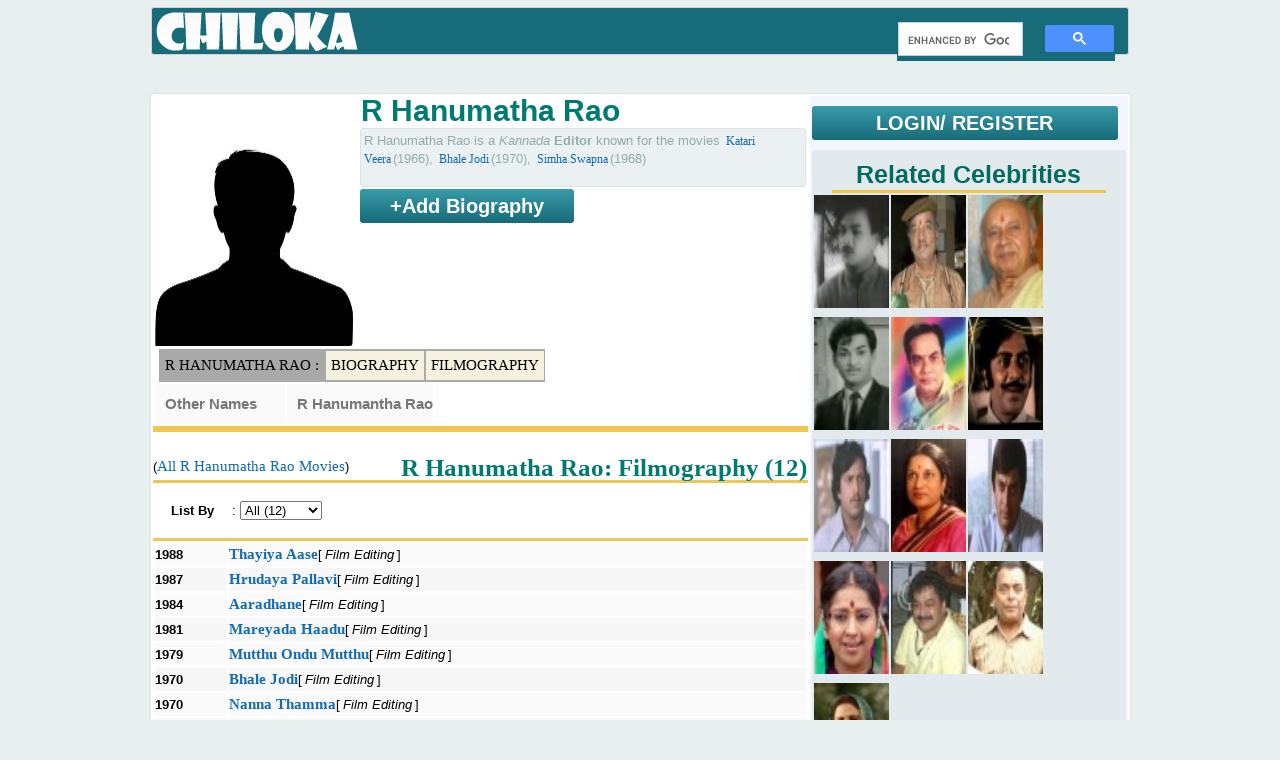

--- FILE ---
content_type: text/html; charset=UTF-8
request_url: https://chiloka.com/celebrity/r-hanumatha-rao
body_size: 3592
content:
<!DOCTYPE html><html><head>
<title>R Hanumatha Rao : Kannada Editor, Movies</title>
<meta name="viewport" content="width=device-width, initial-scale=1">
<meta name="description" content="R Hanumatha Rao : Kannada Editor: Movies List, height, weight, Age, Date of birth, Family, Trivia and Interesting facts">
<meta name="keywords" content="R Hanumatha Rao, R Hanumatha Rao movies list, R Hanumatha Rao biography, R Hanumatha Rao interesting facts, R Hanumatha Rao age, R Hanumatha Rao Date of Birth, height weight, family" />
<meta http-equiv="content-type" content="text/html;charset=utf-8">
<link rel="shortcut icon" type="image/x-icon" href="/i/favicon.ico">
<style>
.y,.c{list-style-type:none;background-image: url('/i/y.png');background-repeat:no-repeat;background-position:0px 3px;padding:3px 0 3px 20px;margin:0 20px 0 0;color:darkgoldenrod;display:inline}
.c{background-image: url('/i/c.png');}
@media screen and (max-width:555px){a{margin:3px 2px;padding:3px;display:inline-block}}
</style>
<script>
  (function(i,s,o,g,r,a,m){i['GoogleAnalyticsObject']=r;i[r]=i[r]||function(){
  (i[r].q=i[r].q||[]).push(arguments)},i[r].l=1*new Date();a=s.createElement(o),
  m=s.getElementsByTagName(o)[0];a.async=1;a.src=g;m.parentNode.insertBefore(a,m)
  })(window,document,'script','//www.google-analytics.com/analytics.js','ga');
  ga('create', 'UA-53782497-1', 'auto');
  ga('require', 'displayfeatures');
  ga('set', 'dimension1', 'Lokeshwara');
  ga('set', 'dimension2', 'Kannada');
  ga('send', 'pageview');
</script>


 
</head>
<body>
<div class='tmp_container'></div>

<table id="a"><tbody><tr><td>
<div id="l">
  
  
<div id='logo_menu'>
<div id="l1" class="logo">
<a href="/" title="Chiloka.com"><div id="logo">Movies & Celebrities</div></a>
</div><div class="menu">
   <script>
  (function() {
    var cx = 'partner-pub-1902062601425102:5840351929';
    var gcse = document.createElement('script');
    gcse.type = 'text/javascript';
    gcse.async = true;
    gcse.src = 'https://cse.google.com/cse.js?cx=' + cx;
    var s = document.getElementsByTagName('script')[0];
    s.parentNode.insertBefore(gcse, s);
  })();
</script>
<gcse:search></gcse:search>
  

</div></div>  

<div id='top_ad'>
<div id='top_add'>
<br>
</div>
  </div>  
</div><div class="sep_320"></div>
<div id="c">
<div id='movie_content'>
<div id='movie_poster'><img src='/i/p/p/male-m.jpg' width='200' height='250'>
</div>
<div id='movie_main_details'>
<h1>R Hanumatha Rao</h1> 
<div class='movie_storyline movie_mini_details' style='height:51px'>R Hanumatha Rao is a <i>Kannada </i> <b>Editor</b> known for the movies  <a href='/movie/katari-veera-1966'>Katari Veera</a>(1966), <a href='/movie/bhale-jodi-1970'>Bhale Jodi</a>(1970), <a href='/movie/simha-swapna-1968'>Simha Swapna</a>(1968)</div>
<div id='movie_director'><div style='clear:both;display:block'>
<b class='login not_logged_in' style='width:210px;display:inline-block;text-align:center;'>+Add Biography</b>
</div></div></div><div id='quick_links'>
<a href='#' style='background:darkgray'>R Hanumatha Rao : </a>
<a href='#person_details'>Biography</a>
<a href='#filmography'>Filmography</a></div><br><div id='person_details'><table class='mcdt'><tr><td><b>Other Names</b></td><td><b>R Hanumantha Rao</b></td></tr></table></div><div class='hr'></div><div class='hr'></div><br style='clear:both'><h2 id='filmography'>R Hanumatha Rao: Filmography (12)</h2>(<a href='/celebrity/r-hanumatha-rao/filmography'>All R Hanumatha Rao Movies</a>)<div class='hr'></div><div class='slrl'><b>List By</b>: <select><option class='slrlAll'>All (12)</option><option class='slrlEditor'>Editor (10)</<option></select></div><div class='hr'></div><table style='width:100%' class='mcdt'><tr class='trrlAll trrlEditor '><td><b>1988</b></td>
    <td class='m_title'><a href='/movie/thayiya-aase-1988'><b>Thayiya Aase</b></a>[<i class='rl'>Film Editing</i>]
    <br>
    </td></tr><tr class='trrlAll trrlEditor '><td><b>1987</b></td>
    <td class='m_title'><a href='/movie/hrudaya-pallavi-1987'><b>Hrudaya Pallavi</b></a>[<i class='rl'>Film Editing</i>]
    <br>
    </td></tr><tr class='trrlAll trrlEditor '><td><b>1984</b></td>
    <td class='m_title'><a href='/movie/aaradhane-1984'><b>Aaradhane</b></a>[<i class='rl'>Film Editing</i>]
    <br>
    </td></tr><tr class='trrlAll trrlEditor '><td><b>1981</b></td>
    <td class='m_title'><a href='/movie/mareyada-haadu-1981'><b>Mareyada Haadu</b></a>[<i class='rl'>Film Editing</i>]
    <br>
    </td></tr><tr class='trrlAll trrlEditor '><td><b>1979</b></td>
    <td class='m_title'><a href='/movie/mutthu-ondu-mutthu-1979'><b>Mutthu Ondu Mutthu</b></a>[<i class='rl'>Film Editing</i>]
    <br>
    </td></tr><tr class='trrlAll trrlEditor '><td><b>1970</b></td>
    <td class='m_title'><a href='/movie/bhale-jodi-1970'><b>Bhale Jodi</b></a>[<i class='rl'>Film Editing</i>]
    <br>
    </td></tr><tr class='trrlAll trrlEditor '><td><b>1970</b></td>
    <td class='m_title'><a href='/movie/nanna-thamma-1970'><b>Nanna Thamma</b></a>[<i class='rl'>Film Editing</i>]
    <br>
    </td></tr><tr class='trrlAll trrlEditor '><td><b>1969</b></td>
    <td class='m_title'><a href='/movie/bhale-raja-1969'><b>Bhale Raja</b></a>[<i class='rl'>Film Editing</i>]
    <br>
    </td></tr><tr class='trrlAll trrlEditor '><td><b>1968</b></td>
    <td class='m_title'><a href='/movie/simha-swapna-1968'><b>Simha Swapna</b></a>[<i class='rl'>Film Editing</i>]
    <br>
    </td></tr><tr class='trrlAll trrlEditor '><td><b>1966</b></td>
    <td class='m_title'><a href='/movie/katari-veera-1966'><b>Katari Veera</b></a>[<i class='rl'>Film Editing</i>]
    <br>
    </td></tr><tr class='trrlAll trrlEditor '><td><b>1965</b></td>
    <td class='m_title'><a href='/movie/vaatsalya-1965'><b>Vaatsalya</b></a>[<i class='rl'>Film Editing</i>]
    <br>
    </td></tr><tr class='trrlAll trrlEditor '><td><b>1964</b></td>
    <td class='m_title'><a href='/movie/muriyada-mane-1964'><b>Muriyada Mane</b></a>[<i class='rl'>Film Editing</i>]
    <br>
    </td></tr></table></div>
<div id='sidebar'>
   
<div style='margin: 10px 0 10px 0;'>
<b class='login not_logged_in' href='/login' >LOGIN/ REGISTER</b></div>
<div id='movie_sidebar_top_ad'>
  
</div>
<div class='similar_content'><h2>Related Celebrities</h2><div style='height:3px;background:#EEC850;margin:0 20px 0 20px'></div><table><tr><td><a href='/celebrity/dinesh-kannada-actor'><img src='/i/p/p/16/14-s.jpg' width='75' height='113' alt="Dinesh" title='Dinesh'></a></td><td><a href='/celebrity/k-s-nagabhushana'><img src='/i/p/p/16/17-s.jpg' width='75' height='113' alt="Kunigal Nagabhushan" title='Kunigal Nagabhushan'></a></td><td><a href='/celebrity/s-shivaram'><img src='/i/p/p/17/03-s.jpg' width='75' height='113' alt="S Shivaram" title='S Shivaram'></a></td></tr><tr><td><a href='/celebrity/gangadhar-2154'><img src='/i/p/p/21/54-s.jpg' width='75' height='113' alt="Gangadhar" title='Gangadhar'></a></td><td><a href='/celebrity/m-ranga-rao'><img src='/i/p/p/21/66-s.jpg' width='75' height='113' alt="M Ranga Rao" title='M Ranga Rao'></a></td><td><a href='/celebrity/b-sundar-krishna-urs'><img src='/i/p/p/29/58-s.jpg' width='75' height='113' alt="Sundar Krishna Urs" title='Sundar Krishna Urs'></a></td></tr><tr><td><a href='/celebrity/vishnuvardhan'><img src='/i/p/p/43/31-s.jpg' width='75' height='113' alt="Vishnuvardhan" title='Vishnuvardhan'></a></td><td><a href='/celebrity/vani-jairam'><img src='/i/p/p/46/39-s.jpg' width='75' height='113' alt="Vani Jairam" title='Vani Jairam'></a></td><td><a href='/celebrity/anantnag'><img src='/i/p/p/46/64-s.jpg' width='75' height='113' alt="Ananth Nag" title='Ananth Nag'></a></td></tr><tr><td><a href='/celebrity/hema-choudhary'><img src='/i/p/p/54/16-s.jpg' width='75' height='113' alt="Hema Chaudhary" title='Hema Chaudhary'></a></td><td><a href='/celebrity/ramakrishna-kannada-actor'><img src='/i/p/p/55/93-s.jpg' width='75' height='113' alt="Ramakrishna" title='Ramakrishna'></a></td><td><a href='/celebrity/dingri-nagaraj'><img src='/i/p/p/66/77-s.jpg' width='75' height='113' alt="Dingri Nagaraj" title='Dingri Nagaraj'></a></td></tr><tr><td><a href='/celebrity/geetha'><img src='/i/p/p/67/09-s.jpg' width='75' height='113' alt="Geetha" title='Geetha'></a></td></tr></table></div>
<br>

<div id="fb-root"></div> <style>#fb-root .img{width:32px;height:32px;}</style>
<script>(function(d, s, id) {
  var js, fjs = d.getElementsByTagName(s)[0];
  if (d.getElementById(id)) return;
  js = d.createElement(s); js.id = id;
  js.src = "//connect.facebook.net/en_US/sdk.js#xfbml=1&version=v2.0";
  fjs.parentNode.insertBefore(js, fjs);
}(document, 'script', 'facebook-jssdk'));</script>
<div class="fb-like-box" data-href="https://www.facebook.com/chilokadotcom" data-width="300" data-height="400" data-colorscheme="light" data-show-faces="true" data-header="true" data-stream="false" data-show-border="true"></div>
<br style="clear:both">
<br style='clear:both'>
  

  
<br>
<h2>News & Updates</h2><div style='height:3px;background:#EEC850;margin:0 20px 0 20px'></div><style>.news_list{margin:3px;border-bottom:1px dotted #016A61 !important;} .news_list a{color:#016A61 !important;text-decoration:none !important;font-size:15px !important}</style><br>
<br>
<h2>Newly Updated</h2>
<div style='height:3px;background:#EEC850;margin:0 20px 0 20px'></div>
<style>
  .sidebar_link{background:#1EACEE;color:#fff;padding:3px 10px;width:90%;margin:3px;text-align:center;display:block;float:left;text-decoration:none;font-size:20px;}
  .sidebar_link:hover{background:#3ab794}
</style>
  
<a href='/celebrity/parul-yadav' class=sidebar_link>Parul Yadav</a><br><a href='/celebrity/rachel-steele' class=sidebar_link>Rachel Steele</a><br><a href='/celebrity/amulya-kannada' class=sidebar_link>Amulya</a><br><a href='/celebrity/reshma-mallu-actress' class=sidebar_link>Reshma (Mallu Actress)</a><br><a href='/celebrity/saloni-aswani' class=sidebar_link>Saloni Aswani</a><br><a href='/celebrity/remya-nambeesan' class=sidebar_link>Remya Nambeesan</a><br><a href='/celebrity/rachita-ram' class=sidebar_link>Rachita Ram</a><br><a href='/celebrity/radhika-kumaraswamy' class=sidebar_link>Radhika Kumaraswamy</a><br><a href='/celebrity/mamta-mohandas' class=sidebar_link>Mamta Mohandas</a><br><a href='/celebrity/meghana-raj' class=sidebar_link>Meghana Raj</a><br>
</div>

<br style="clear:both">
<br style="clear:both">
  
<div id='top_add'>
</div><br style="clear:both">
<br style="clear:both">  
  
  
</div><div id="f"><br>
<table style='width:300px'>
<tr>
<td><a href="/p/about.php">About</a></td>
<td><a href="/p/contact.php">Contact</a></td>
<td></td>
</tr>
 </table>
</div>

</td>
</tr>
</tbody></table> 



<span style='display:none;visibility:hidden;cursor:pointer;z-index:10;padding:1px 4px;border-radius:12px;color:#fff;border-radius:12px;background:linear-gradient(#555,#000);' class='cls'><u><b>[X]</b></u></span>
</body>
<script type="text/javascript" src="//ajax.googleapis.com/ajax/libs/jquery/3.1.1/jquery.min.js"></script>
<script src="/p/script.js" async></script>
  <script>
  var resource = document.createElement('link'); 
  resource.setAttribute("rel", "stylesheet");
  resource.setAttribute("href","/p/style.css");
  resource.setAttribute("type","text/css");      
  var head = document.getElementsByTagName('head')[0];
  head.appendChild(resource);
 </script>

  
  
</html>